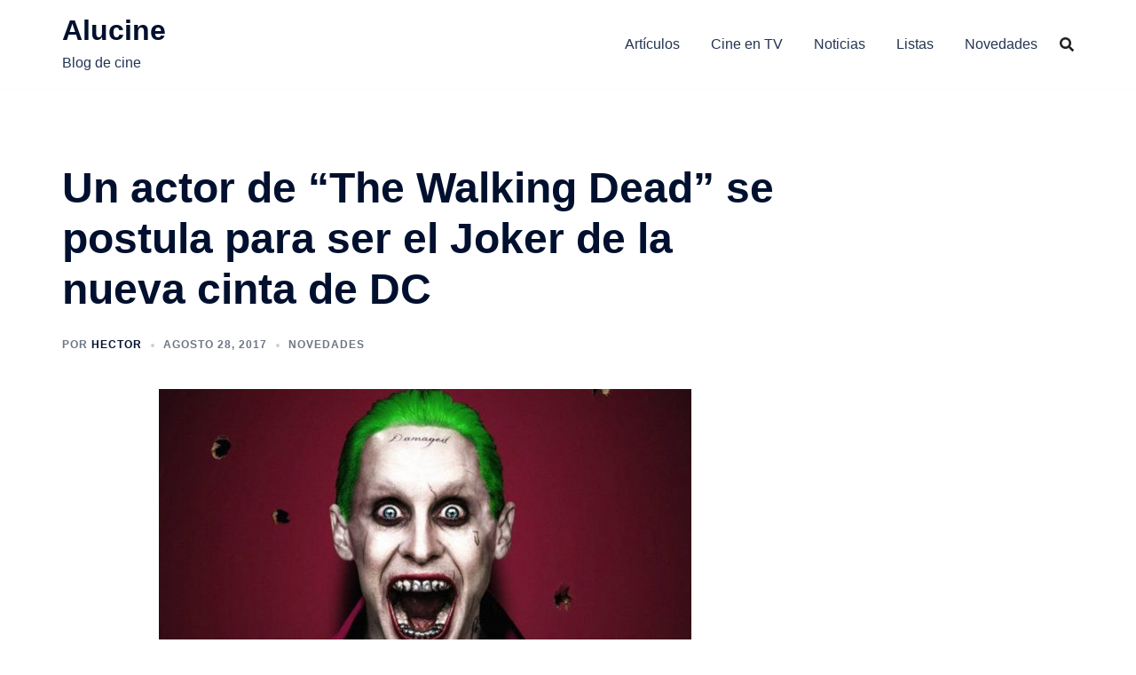

--- FILE ---
content_type: text/html; charset=utf-8
request_url: https://www.google.com/recaptcha/api2/aframe
body_size: 267
content:
<!DOCTYPE HTML><html><head><meta http-equiv="content-type" content="text/html; charset=UTF-8"></head><body><script nonce="sHJSeZmqb_o_xmFSxwP-Cw">/** Anti-fraud and anti-abuse applications only. See google.com/recaptcha */ try{var clients={'sodar':'https://pagead2.googlesyndication.com/pagead/sodar?'};window.addEventListener("message",function(a){try{if(a.source===window.parent){var b=JSON.parse(a.data);var c=clients[b['id']];if(c){var d=document.createElement('img');d.src=c+b['params']+'&rc='+(localStorage.getItem("rc::a")?sessionStorage.getItem("rc::b"):"");window.document.body.appendChild(d);sessionStorage.setItem("rc::e",parseInt(sessionStorage.getItem("rc::e")||0)+1);localStorage.setItem("rc::h",'1768665237574');}}}catch(b){}});window.parent.postMessage("_grecaptcha_ready", "*");}catch(b){}</script></body></html>